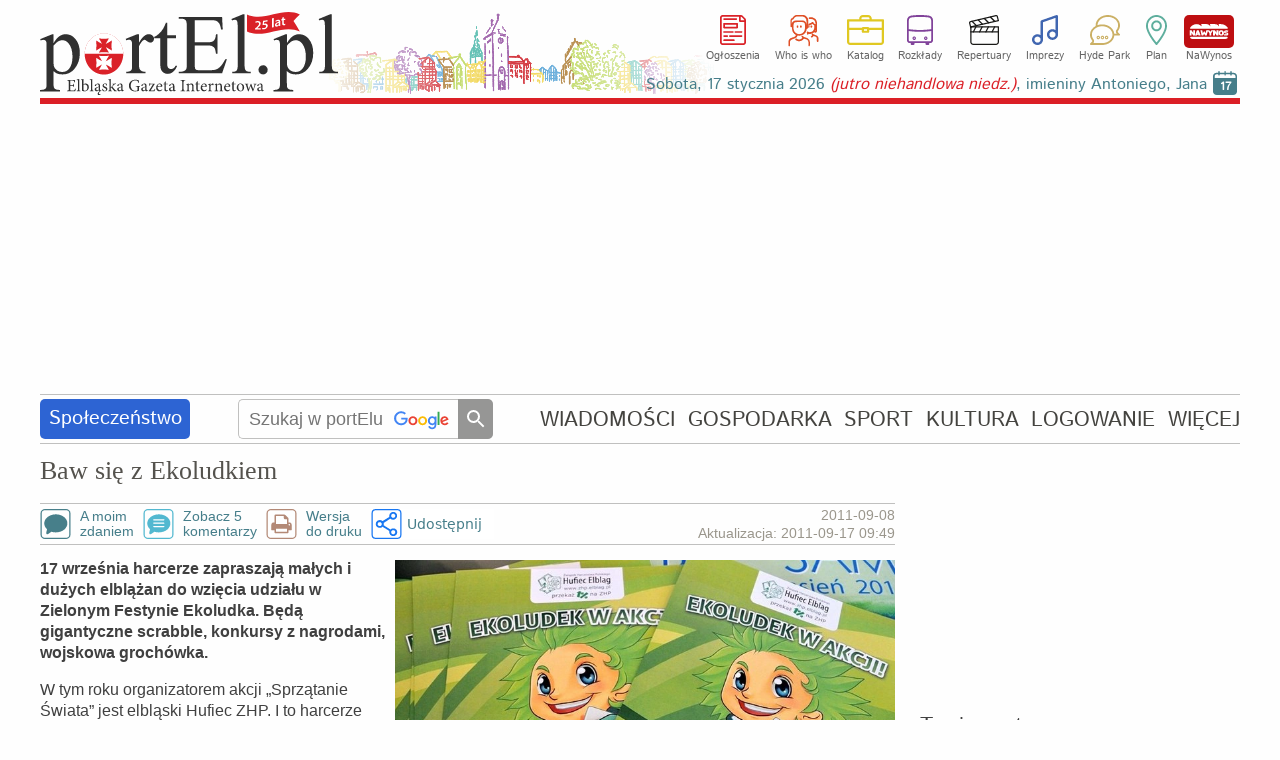

--- FILE ---
content_type: text/html
request_url: https://www.portel.pl/spoleczenstwo/baw-sie-z-ekoludkiem/52135
body_size: 37196
content:
<!DOCTYPE html>
<html lang="pl">
<head>
<meta charset="utf-8">
<title>Baw się z Ekoludkiem</title> 
<meta name='description' content='Baw się z Ekoludkiem 17 września harcerze zapraszają małych i dużych elblążan do wzięcia udziału w Zielonym Festynie Ekoludka. Będą gigantyczne scrabble, konkursy z nagrodami, wojskowa grochówka.' />
<meta name='keywords' content='Elbląg, społeczeństwo, wiadomości, informacje, wydarzenia' />
<meta name='news_keywords' content='Elbląg, społeczeństwo, wiadomości, informacje, wydarzenia' />
<meta name="verify-v1" content="vt8O2SebUytkJD32tuWydVumFrTUpmj4bz3dDWm0nCQ=" />
<meta name="publication-media-verification" content="d880727fa8764b4a869b9fd19f40b442">
<meta name="facebook-domain-verification" content="7xtgx26ryj2xxdcrk6lyk8b6nm2d5y" />
<meta name="author" content="SOFTEL" />
<meta name="rating" content="general" />
<meta name="Reply-to" content="admin@portel.pl"/>
<meta name="google-site-verification" content="7RAEvRpz9IZNEUto0g5TcN6W2U27RKV8mO2esdMGTPQ" />
<meta name="viewport" content="width=1200">
<meta name="linksman-verification" content="HTRtGeCuTcjliElY" />
<meta name="robots" content="index, follow, max-image-preview:large" />
<meta property="fb:app_id" content="298938303638832" />
<meta property="og:type" content="article" />
<meta property="og:url" content="https://www.portel.pl/spoleczenstwo/baw-sie-z-ekoludkiem/52135" />
<meta property="og:title" content="Baw się z Ekoludkiem" />
<meta property="og:description" content="17 września harcerze zapraszają małych i dużych elblążan do wzięcia udziału w Zielonym Festynie Ekoludka. Będą gigantyczne scrabble, konkursy z nagrodami, wojskowa grochówka." />
<meta property="og:image" content="https://www.portel.pl/newsimg/duze/p521/baw-sie-z-ekoludkiem-52135.jpg" />
<meta property="og:image:type" content="image/jpeg" />
<meta property="og:site_name" content="portEl.pl" />
<meta property="og:locale" content="pl_PL" />
<meta property="og:image:width" content="754" />
<meta property="og:image:height" content="549" />
<meta http-equiv="X-UA-Compatible" content="IE=edge" />
<link rel="canonical" href="https://www.portel.pl/spoleczenstwo/baw-sie-z-ekoludkiem/52135" />
<link rel="alternate" media="only screen and (max-width: 640px)" href="https://mobi.portel.pl/spoleczenstwo/baw-sie-z-ekoludkiem/52135" />
<link rel="alternate" type="application/rss+xml" title="portEl.pl - Wiadomości" href="/https://www.portel.pl/rss"/>
<link rel="shortcut icon" href="/favicon.ico" type="image/x-icon" />
<link rel="stylesheet" href='/css/style45-min.css?v=14' type="text/css" />
<style>
#fotoDiv { position: absolute; left: 0px; top: 0px;}
div > div#fotoDiv { position: fixed; top: 10px; left:0px; }
pre.fixit { overflow:auto;border-left:1px dashed #000;border-right:1px dashed #000;padding-left:2px; }
                </style>
                <!--[if gte IE 5.5]><![if lt IE 7]>
                <style type="text/css">
div#fotoDiv {
left: expression( ( 0 + ( ignoreMe2 = document.documentElement.scrollLeft ? document.documentElement.scrollLeft : document.body.scrollLeft ) ) + 'px' );
top: expression( ( 0 + ( ignoreMe = document.documentElement.scrollTop ? document.documentElement.scrollTop : document.body.scrollTop ) ) + 'px' );
}
                </style>
                <![endif]><![endif]-->
<link rel='stylesheet' href='/js/swipebox/swipebox.min.css' />
<!-- InMobi Choice. Consent Manager Tag v3.0 (for TCF 2.2) -->
<script type="text/javascript" async=true>
(function() {
  var host = 'portel.pl';
  var element = document.createElement('script');
  var firstScript = document.getElementsByTagName('script')[0];
  var url = 'https://cmp.inmobi.com'
    .concat('/choice/', 'vMuzh7E955dZH', '/', host, '/choice.js?tag_version=V3');
  var uspTries = 0;
  var uspTriesLimit = 3;
  element.async = true;
  element.type = 'text/javascript';
  element.src = url;

  firstScript.parentNode.insertBefore(element, firstScript);

  function makeStub() {
    var TCF_LOCATOR_NAME = '__tcfapiLocator';
    var queue = [];
    var win = window;
    var cmpFrame;

    function addFrame() {
      var doc = win.document;
      var otherCMP = !!(win.frames[TCF_LOCATOR_NAME]);

      if (!otherCMP) {
        if (doc.body) {
          var iframe = doc.createElement('iframe');

          iframe.style.cssText = 'display:none';
          iframe.name = TCF_LOCATOR_NAME;
          doc.body.appendChild(iframe);
        } else {
          setTimeout(addFrame, 5);
        }
      }
      return !otherCMP;
    }

    function tcfAPIHandler() {
      var gdprApplies;
      var args = arguments;

      if (!args.length) {
        return queue;
      } else if (args[0] === 'setGdprApplies') {
        if (
          args.length > 3 &&
          args[2] === 2 &&
          typeof args[3] === 'boolean'
        ) {
          gdprApplies = args[3];
          if (typeof args[2] === 'function') {
            args[2]('set', true);
          }
        }
      } else if (args[0] === 'ping') {
        var retr = {
          gdprApplies: gdprApplies,
          cmpLoaded: false,
          cmpStatus: 'stub'
        };

        if (typeof args[2] === 'function') {
          args[2](retr);
        }
      } else {
        if(args[0] === 'init' && typeof args[3] === 'object') {
          args[3] = Object.assign(args[3], { tag_version: 'V3' });
        }
        queue.push(args);
      }
    }

    function postMessageEventHandler(event) {
      var msgIsString = typeof event.data === 'string';
      var json = {};

      try {
        if (msgIsString) {
          json = JSON.parse(event.data);
        } else {
          json = event.data;
        }
      } catch (ignore) {}

      var payload = json.__tcfapiCall;

      if (payload) {
        window.__tcfapi(
          payload.command,
          payload.version,
          function(retValue, success) {
            var returnMsg = {
              __tcfapiReturn: {
                returnValue: retValue,
                success: success,
                callId: payload.callId
              }
            };
            if (msgIsString) {
              returnMsg = JSON.stringify(returnMsg);
            }
            if (event && event.source && event.source.postMessage) {
              event.source.postMessage(returnMsg, '*');
            }
          },
          payload.parameter
        );
      }
    }

    while (win) {
      try {
        if (win.frames[TCF_LOCATOR_NAME]) {
          cmpFrame = win;
          break;
        }
      } catch (ignore) {}

      if (win === window.top) {
        break;
      }
      win = win.parent;
    }
    if (!cmpFrame) {
      addFrame();
      win.__tcfapi = tcfAPIHandler;
      win.addEventListener('message', postMessageEventHandler, false);
    }
  };

  makeStub();

  var uspStubFunction = function() {
    var arg = arguments;
    if (typeof window.__uspapi !== uspStubFunction) {
      setTimeout(function() {
        if (typeof window.__uspapi !== 'undefined') {
          window.__uspapi.apply(window.__uspapi, arg);
        }
      }, 500);
    }
  };

  var checkIfUspIsReady = function() {
    uspTries++;
    if (window.__uspapi === uspStubFunction && uspTries < uspTriesLimit) {
      console.warn('USP is not accessible');
    } else {
      clearInterval(uspInterval);
    }
  };

  if (typeof window.__uspapi === 'undefined') {
    window.__uspapi = uspStubFunction;
    var uspInterval = setInterval(checkIfUspIsReady, 6000);
  }
})();
</script>
<!-- End InMobi Choice. Consent Manager Tag v3.0 (for TCF 2.2) -->


<script src='/js/jquery-1.12.4.min.js'></script>
<script src='/js/swipebox/jquery.swipebox.min.js'></script><script>

                jQuery(function($) {

        $( '.swipebox' ).swipebox( {
                useCSS : true, // false will force the use of jQuery for animations
                useSVG : true, // false to force the use of png for buttons
                initialIndexOnArray : 0, // which image index to init when a array is passed
                hideCloseButtonOnMobile : false, // true will hide the close button on mobile devices
                removeBarsOnMobile : true, // false will show top bar on mobile devices
                hideBarsDelay : 0, // delay before hiding bars on desktop
                videoMaxWidth : 1140, // videos max width
                beforeOpen: function() {console.log('before open');}, // called before opening
                afterOpen: function(){
			nopagin = true;
                        $("#swipebox-container").click(function() {
                                $('#swipebox-close').click();
                        });
                }, // called after opening
                afterClose: function() {
			nopagin = false;
		}, // called after closing
                loopAtEnd: true // true will return to the first image after the last image is reached
        } );
                });

</script>
<!--                                 JavaScript                            -->
<script src="/js/portel91-min.js?v=1"></script>
<script>
<!--
if(frames){if(top.frames.length>0)top.location.href=self.location};
id_dz = parseInt("25",10);
id_akt = parseInt("52135",10);
var id_ktr = parseInt("0",10);
infoblid = "xxx";
-->
</script>
<script type="application/ld+json">
{
    "@context": "https://schema.org",
    "@type": "NewsArticle",
    "headline": "Baw się z Ekoludkiem",
    "mainEntityOfPage": {
        "@type": "WebPage",
        "@id": "https://www.portel.pl/spoleczenstwo/baw-sie-z-ekoludkiem/52135"
    },
    "url": "https://www.portel.pl/spoleczenstwo/baw-sie-z-ekoludkiem/52135",
    "datePublished": "2011-09-08T14:19:45+02:00",
    "dateModified": "2011-09-17T09:49:45+02:00",
    "description": "17 września harcerze zapraszają małych i dużych elblążan do wzięcia udziału w Zielonym Festynie Ekoludka. Będą gigantyczne scrabble, konkursy z nagrodami, wojskowa grochówka.",
    "author": {
        "@type": "Person",
        "name": "Agata Janik"
    },
    "publisher": {
        "@type": "Organization",
        "name": "Elbląska Gazeta Internetowa portEl.pl",
        "logo": {
            "@type": "ImageObject",
            "url": "https://www.portel.pl/images/portel-160-160.png",
            "width": 160,
            "height": 160
        }
    },
    "sameAs": [
        "https://www.facebook.com/portelpl"
    ],
    "image": {
        "@type": "ImageObject",
        "url": "https://www.portel.pl/newsimg/duze/p521/baw-sie-z-ekoludkiem-52135.jpg",
        "width": 754,
        "height": 549
    }
}
</script>

<!-- Google AdSense -->
<script src="https://pagead2.googlesyndication.com/pagead/js/adsbygoogle.js" async onerror="adblockDetected()"></script>

<!--   HTML5Shiv Solution  -->
<!--[if lt IE 9]>
<script src="https://html5shiv.googlecode.com/svn/trunk/html5.js">
</script>
<![endif]-->
<!-- Global site tag (gtag.js) - Google Analytics -->
<script async src="https://www.googletagmanager.com/gtag/js?id=G-2NJ2Q5ST0Z"></script>
<script>
  window.dataLayer = window.dataLayer || [];
  function gtag(){dataLayer.push(arguments);}
  gtag('js', new Date());

  gtag('config', 'G-2NJ2Q5ST0Z');
</script>

<!-- Facebook Pixel Code -->
<script>
!function(f,b,e,v,n,t,s){if(f.fbq)return;n=f.fbq=function(){n.callMethod?
n.callMethod.apply(n,arguments):n.queue.push(arguments)};if(!f._fbq)f._fbq=n;
n.push=n;n.loaded=!0;n.version='2.0';n.queue=[];t=b.createElement(e);t.async=!0;
t.src=v;s=b.getElementsByTagName(e)[0];s.parentNode.insertBefore(t,s)}(window,document,'script','//connect.facebook.net/en_US/fbevents.js');

fbq('init', '754212928349663');
fbq('track', "PageView");
</script>
<!-- End Facebook Pixel Code -->
</head>
<body id='bodysite'> 
<!-- Aplikacje FB -->
<!--[if IE]><script>(function(t) { for (var i = 0, l = t.length; i < l; i++) document.createElement(t[i]); })(['fb','og']);</script><![endif]-->
<div id="fb-root"></div>
<script>

  window.fbAsyncInit = function() {
    FB.init({
      appId      : '298938303638832',
      cookie     : true,
      xfbml      : true,
      version    : 'v18.0'
    });
    FB.AppEvents.logPageView();
  };

  (function(d, s, id){
     var js, fjs = d.getElementsByTagName(s)[0];
     if (d.getElementById(id)) {return;}
     js = d.createElement(s); js.id = id;
     js.src = "//connect.facebook.net/pl_PL/sdk.js";
     fjs.parentNode.insertBefore(js, fjs);
   }(document, 'script', 'facebook-jssdk'))
</script>

<!-- Facebook Pixel Code for noscript-->
<noscript>
<img height="1" width="1" alt="FB" src="https://www.facebook.com/tr?id=754212928349663&ev=PageView&amp;noscript=1" />
</noscript>
<!-- End Facebook Pixel Code -->
<div id='wrapper' data-webp='1'> 
<header  >
<div class='logocont' onclick="location='https://www.portel.pl/'" title='' style='background-image:url(/logo/portel_winietka25lat.svg)'></div>		<div class='sections'>
			<ul class='flexcont'>
<li><a class='ogloszenia' href='/ogloszenia/'>Ogłoszenia</a></li><li><a class='whoiswho' href='/who-is-who/'>Who is who</a></li><li><a class='katalog' href='/katalog-firm/'>Katalog</a></li><li><a class='rozklady' href='/rozklady-jazdy/'>Rozkłady</a></li><li><a class='repertuary' href='/kina-i-teatr/'>Repertuary</a></li><li><a class='imprezy' href='/imprezy/'>Imprezy</a></li><li><a class='hp' href='/forum/'>Hyde Park</a></li><li><a class='plan' href='/plan-miasta/'>Plan</a></li><li><a class='nawynos' href='https://nawynos.elblag.pl'>NaWynos</a></li>			</ul>
                	<div class='clear'></div>
		</div>
                <div class="nameday"></div>

</header>
<div id='zone1'></div>
<script>
	var nogoog1  = "0";
	set_rek(1, nogoog1);
</script>
<script>
infoblid = "17893576fe77f6a69b";
</script>

	<div id='17893576fe77f6a69b' style='display:none;height:184px;margin-top:4px;padding:31px;font-size:35px;line-height:45px;background-color:rgb(0,0,8);text-align:center;position:relative;'>
	<div style='top:3px;right:3px;position:absolute;color:#FFF;font-size:35px;'><a href='/infoblock.php' style='color:#FFF;'>[ X ]</a></div>
	<a href='/infoblock.php' style='color:#FFF;'>
	Nie ma wolnej prasy bez finansowego wsparcia reklamodawców. Wszystko co publikujemy poniżej dostajesz w zamian za oglądanie banerów.To chyba nie jest wygórowana cena? Może wyłącz więc AdBlocka na naszej stronie?
	</a>
	</div>
<div id='alertDiv' onclick='alertOk();'>
<h4>UWAGA!</h4>
<div id='alertInfo'></div>
<input type='button' value='OK' />
</div>
<nav class='flexcont'>
<div class="sectionName wiadomosci" data-sdzial='25' data-sdzialn='503'><a href='/spoleczenstwo/'>Społeczeństwo</a> 
</div> 
<div class='searchCont'>
<form method='get' action='https://www.google.com/custom' target='_top'>
<input type='hidden' name='domains' value='www.portel.pl' />
<input type="hidden" name="client" value="" /> 
<input type="hidden" name="sitesearch" value="www.portel.pl" /> 
<input type='hidden' name='forid' value='1' />
<input type='hidden' name='cof' value="GALT:#0066CC;GL:1;DIV:#999999;VLC:336633;AH:center;BGC:FFFFFF;LBGC:FFFFFF;ALC:0066CC;LC:0066CC;T:000000;GFNT:666666;GIMP:666666;LH:50;LW:226;L:https://www.portel.pl/images/logo_portel_czarne160.png;S:https://www.portel.pl/;FORID:1" />
<input type='hidden' name='hl' value='pl' />
<input type='text' name='q' placeholder='Szukaj w portElu' value='' onkeyup='this.style.background="none";' />
<input type='submit' value='' title='Szukaj' />
</form>
</div>
<ul class='flexcont'>
<li><a href='/wiadomosci/'>WIADOMOŚCI</a></li>
<li><a href='/gospodarka/'>GOSPODARKA</a></li>
<li><a href='/sport/'>SPORT</a></li>
<li><a href='/kultura/'>KULTURA</a></li>
<li><a href='/moj-portel/'>LOGOWANIE</a></li>
<li><h5>WIĘCEJ</h5><div class='subnav'><div class='dropdownArrow'></div><ul><li><a href='/fotoreportaze/'>Fotoreportaże</a></li><li><a href='/fotka-miesiaca/'>Fotka miesiąca</a></li><li><a href='/fotoreportel/'>FotoreportEl</a></li><li><a href='/lapidarium/'>Lapidarium</a></li><li><a href='/moim-zdaniem/'>A moim zdaniem...</a></li></ul><ul><li><a href='/rozklady-jazdy/'>Rozkłady jazdy</a></li><li><a href='/quizy/'>Quizy</a></li><li><a href='/archiwum/'>Archiwum</a></li><li><a href='/czytelnicy/'>Galeria Czytelników</a></li><li><a href='/rss/'>RSS</a></li></ul></div></li>
</ul></nav>
<main id='content'>
<div id='ad-test' class='adsbygoogle' style='height:1px; width:1px; position:absolute; left:-9999px;'>----</div><div id='overlayDiv2'></div>
<div id='fotoDiv'>
<div id='nagoglDiv'></div>
<div id='fotoDiv0'></div>
</div>
<div class='leftCol artykul'>
<div id='news' data-id_dz='25' data-id_akt='52135'>
<article><div>
<h1>
Baw się z Ekoludkiem</h1>
<div class='fejs'>
</div>
<div class='clear'></div>
</div>
<div class='podtyt'>
<ul><li><a class='comment1' onclick='setTimeout("showCommDiv(0,0);",200);'>A moim<br/>zdaniem</a></li><li><a class='comment2' href='#koment'>Zobacz 5<br/>komentarzy</a></li><li><a class='printer' href='/dowydruku.php?i=52135'>Wersja<br/>do druku</a></li><li>    <div class="shareWidget" data-url="https://www.portel.pl/spoleczenstwo/baw-sie-z-ekoludkiem/52135">
        <div class="shareDiv" role="button" tabindex="0" aria-haspopup="menu" aria-expanded="false">
            Udostępnij        </div>

<div class="shareMenu" role="menu" aria-hidden="true">
    <a role="menuitem" class="shareMenuItem shareFb"   href="#" data-share="facebook">Udostępnij na Facebooku</a>
    <a role="menuitem" class="shareMenuItem shareX"    href="#" data-share="x">Udostępnij na X</a>
    <a role="menuitem" class="shareMenuItem shareMail" href="#" data-share="mail">Wyślij e-mailem</a>
    <a role="menuitem" class="shareMenuItem shareCopy" href="#" data-share="copy">Kopiuj link do artykułu</a>
</div>

        <div class="shareToast" aria-live="polite" aria-atomic="true"></div>
    </div>
    </li></ul><div class='date'>
<time datetime='2011-09-08T14:19:45+02:00' class='artdata'>2011-09-08<br/>Aktualizacja: 2011-09-17 09:49</time></div>
<div class='clear'></div>
</div>
<div class='imgcont0'>
<div><figure>
<span>&nbsp;</span><img src="/newswebp/duze/p521/baw-sie-z-ekoludkiem-52135" title="Elbląg, Baw się z Ekoludkiem" alt="Elbląg, Baw się z Ekoludkiem" /><figcaption></figcaption>
</figure></div>
<div class='clear'></div></div>
<p class='lead'>17 września harcerze zapraszają małych i dużych elblążan do wzięcia udziału w Zielonym Festynie Ekoludka. Będą gigantyczne scrabble, konkursy z nagrodami, wojskowa grochówka.</p>
<div class='tresc clearafter'>
W tym roku organizatorem akcji &bdquo;Sprzątanie Świata&rdquo; jest elbląski Hufiec ZHP. I to harcerze będą prowadzić ekologiczną edukację małych i dużych. Główną grupą odbiorców jest młodsze pokolenie więc na Pl. Kazimierza Jagiellończyka odbędzie się happening realizowany w formie gry terenowej. <br/>&nbsp;&nbsp;&nbsp;&nbsp;&nbsp;&nbsp;
- Startujemy o godz. 11 &ndash; zapowiada Adrian Greczycho, komendant Hufca ZHP w Elblągu. &ndash; W programie zielonego festynu jest gra w gigantyczne ekoscrabble oraz inne konkursy. Ciekawie zapowiada się ten, w którym uczestnicy z różnych materiałów wtórnych będą tworzyć przestrzenne postaci Ekoludka. Będą też atrakcje przygotowane m.in. przez WORD, klub fitness oraz sklep rowerowy Neksus.<br/>&nbsp;&nbsp;&nbsp;&nbsp;&nbsp;&nbsp;
- To dzięki Neksusowi będzie można spróbować swoich sił na symulatorze największych wyścigów rowerowych &ndash; mówi Marek Kamm, oficer rowerowy. &ndash; To gratka dla pasjonatów i jak my mówimy &bdquo;będzie się można troszeczkę sponiewierać&rdquo;.<br/>&nbsp;&nbsp;&nbsp;&nbsp;&nbsp;&nbsp;
Uczestnicy festynu będą mogli posilić się także wojskową grochówką i bawić do godz. 14.30.<br/>&nbsp;&nbsp;&nbsp;&nbsp;&nbsp;&nbsp;
Jak Sprzątanie Świata to także akcje społeczne prowadzone głównie przez uczniów elbląskich szkół na terenie całego miasta.<br/>&nbsp;&nbsp;&nbsp;&nbsp;&nbsp;&nbsp;
- Podobnie, jak w latach poprzednich, przygotowaliśmy worki i rękawice, szkoły zostały powiadomione, część już się zgłosiła do porządkowania terenu wokół własnego obiektu oraz parków &ndash; dodaje Anna Kulik, Dyrektor Departamentu Gospodarki Komunalnej i Ochrony Środowiska UM w Elblągu. &ndash; Do akcji mogą zgłaszać się również wspólnoty mieszkaniowe i spółdzielnie. Liczymy, że we wspólnym sprzątaniu weźmie udział ok. 11 tys. osób (wzorem poprzednich lat). Zebrane śmieci MPO i ZUO przewiozą na wysypisko.<br/>&nbsp;&nbsp;&nbsp;&nbsp;&nbsp;&nbsp;
- Warto pamiętać, że informacje nt. nielegalnych wysypisk śmieci należy przekazywać Straży Miejskiej &ndash; podkreśla.<br/>&nbsp;&nbsp;&nbsp;&nbsp;&nbsp;&nbsp;
Jak zauważa Anna Kulik, edukacja ekologiczna elblążan idzie w dobrym kierunku i daje efekty: - Widać to chociażby po ilości segregowanych odpadów &ndash; wskazuje.<br/>&nbsp;&nbsp;&nbsp;&nbsp;&nbsp;&nbsp;
- Modę na ekologię chcemy cały czas wzmacniać &ndash; zapewnia Adrian Greczycho.<br/>&nbsp;&nbsp;&nbsp;&nbsp;&nbsp;&nbsp;</div>
<div class='podpis'>
<em>A</em></div>
</article><br><div class='stopka flexcont'>
<div class='fbcont'> </div><a class='simpbutton fsize16' onclick="setTimeout('showCommDiv(0,0);',200)">A moim zdaniem...</a>
</div>
<script>
slowa_kl = "";
//var typ_ramki = "5";
var typ_ramki = 0;
</script>
<div id='newestDiv0_52135' class='mojBox'>
<h3><span>Najnowsze artykuły w dziale Społeczeństwo</span></h3>
<div id='newestDiv52135'>
</div>
</div>
<div id='zobaczDiv0_52135' class='mojBox'>
<h3><span>Artykuły powiązane tematycznie</span></h3>
<div id='zobaczDiv52135'>
</div>
</div>
<div class='clear'></div>
</div>
<div class='clear'></div>
<div id='commTop' style='visibility:hidden;'></div><div id='troll' class='genInfo errInfo center'>Zamieszczenie następnej opinii do tego artykułu wymaga <a href='/moj-portel?referer=/spoleczenstwo/baw-sie-z-ekoludkiem/52135'>zalogowania</a></div><div id='addCommDiv'>
<div id='errorDiv'><h4>W formularzu stwierdzono błędy!</h4><div id='errorDivTxt'></div><div id='errorDivOk'>Ok</div></div>
<div class="naglowek"> 
Dodawanie opinii</div> 
<form id='formOpi'  method='post' class='formularz' name='form1' action='/dodaj-opinie' enctype='multipart/form-data'> 
<div class='genInfo' style='margin-top:0;'>
Aby zamieścić swoje zdjęcie lub avatar przy opiniach proszę <a href='/addgal.php'>dokonać wpisu do galerii Czytelników.</a><br/>
</div>
<div id='wait' style='display:none;text-align:center;position:absolute;top:100px;left:0;right:0;'><img src='/images/loading.gif' alt='Czekaj' style='margin:auto;width:30px;height:30px;'/></div><textarea id='poglad' name='poglad' rows='4' cols='50' style="width: 808px;" placeholder='Treść opinii (max. 1500 znaków). Opinie są analizowane przez sztuczną inteligencję (ChatGPT 4). W przypadku wykrycia słów wulgarnych, obelżywych oraz hejtu lub mowy nienawiści opinie zatrzymywane są do moderacji.'></textarea> 
<input type='text' name='hashtagi'  style="width: 808px;" placeholder='Hashtagi oddzielone przecinkami, np. #olimpia, #a8' maxlength='50' />
<div style="margin-top:5px;clear:both;">
<div class='radioRamka' style="float:left;width: 52%;"> 
<label>Powiadamiaj mnie o dopowiedziach na mój wpis<br/><span style='font-size:12px;'>(wymagane podanie e-maila lub zalogowanie)</span>
<input id='powiad' name='powiad' type='checkbox' value='1'  /></label>
</div>
<div style="float:right;width: 43%;text-align: right;"> 
<div style='margin:7px 7px 0 0;width:60px;display:inline-block;'>Dołącz zdjęcie:</div>
<input type ='file' name="opiimg" style='margin: 5px 0;width:220px;' /> 
</div>
<div class='clear'></div>
</div>
<div style="margin-top:5px;"> 
<div style="float: left;width: 49%;"> 
<p>Podpis:</p> <input id='podpis' type="text" size="38" maxlength="30" name="podpis" style='width:220px;'/> 
<div style='font-size: 12px;text-align:center;width:360px;'>Jeśli chcesz mieć unikalny i zastrzeżony podpis <br/> <a href="/moj-portel?referer=/spoleczenstwo/baw-sie-z-ekoludkiem/52135">zarejestruj się</a>.</div> 
</div> 
<div id='commMail'> 
<input id='mail' type="text" size="38" maxlength="50" name="mail"  style='width:220px;float:right;' /> 
<div style='float:right;margin:7px 7px 0 0;line-height:90%;width:60px;'>E-mail:<small style='font-size:10px;'>(opcjonalnie)</small></div>
<div class='clear'></div>
</div> 
<div class='clear'></div>
<input type="hidden" name="CO" value="Zamieść" /> 
<input type="hidden" name="inne" value="b8e1e6a64a8ec7c26ebe0ab3a92c896e" /> 
<input type="hidden" name="id_akt" value="52135" /> 
<input type="hidden" name="id_kon" value="" /> 
<input type="hidden" name="id_ktr" value="0" /> 
<input type="hidden" name="id_dz" value="25" /> 
<input type="hidden" name="usercookie" value="9717893576fe77f6a69b1e37a23ac8d8" /> 
<input id='id_nad' type="hidden" name="id_nad" value="0" /> 
<input id='id_odp' type="hidden" name="id_odp" value="0" /> 
<div id='submitDiv'><button id='buttonSubopi' type="button" class='buttonSubmit' style='float:right;margin: -25px 0 0 0;' > 
<span class='button button2'>
Zamieść</span>
</button>
<button id='buttonClose' type="button" class='buttonSubmit' onclick="closeCommDiv();" style='float:right;margin: -25px 10px 0 0;' > 
<span class='button'>
Anuluj</span>
</button>
<div class='clear'></div>
</div></div> 
</form>
<fieldset id='nadOpinDiv' class='genInfo' style='text-align:left;display:none;'></fieldset>
</div><div id='koment'>
<div class='naglowek'>
<div class='moim' onclick="setTimeout('showCommDiv(0,0);',200)">
<span class='comment1'></span>
A moim zdaniem...</div>
<div class='clear'></div>
</div>
<ul class='comments'>
<li id='comm482053' style='margin-left:0px;display:block;'>
<div id='err482053' class='dymek2'></div>
<q>Ja codziennie bawię się moim ekoludkiem :---))))</q>
<div class='clear'></div>
<div><a href="javascript:do_moderacji(482053)"><span class='icon-cancel'></span> Zgłoś do moderacji</a> 
 <a onclick="setTimeout('showCommDiv(482053,482053);',200)">&nbsp;&nbsp;&nbsp;<span class='icon-forward'></span> Odpowiedz</a>
<div id='hands482053' class='hands'>
<div class='handUp' onclick="ocen_kom(1, 482053);">
<span class='icon-thumbs-up upspan'></span>
<small>0</small>
</div><div class='handDn' onclick="ocen_kom(-1,482053);">
<span class='icon-thumbs-down'></span>
<small>0</small>
</div>
</div><cite>arek_24<small>(2011-09-08)</small></cite>
</div></li>
<li id='comm482132' style='margin-left:0px;display:block;'>
<div id='err482132' class='dymek2'></div>
<q>o jakim symulatorze mowa? gra pro cycling manager? Bo nie kojarze żadnej profesjonalnej gry o tematyce rowerowej :/</q>
<div class='clear'></div>
<div><a href="javascript:do_moderacji(482132)"><span class='icon-cancel'></span> Zgłoś do moderacji</a> 
 <a onclick="setTimeout('showCommDiv(482132,482132);',200)">&nbsp;&nbsp;&nbsp;<span class='icon-forward'></span> Odpowiedz</a>
<div id='hands482132' class='hands'>
<div class='handUp' onclick="ocen_kom(1, 482132);">
<span class='icon-thumbs-up upspan'></span>
<small>0</small>
</div><div class='handDn' onclick="ocen_kom(-1,482132);">
<span class='icon-thumbs-down'></span>
<small>0</small>
</div>
</div><cite>bike mice from mars<small>(2011-09-08)</small></cite>
</div></li>
<li id='comm482915' style='margin-left:0px;display:block;'>
<div id='err482915' class='dymek2'></div>
<q>może tramwajowy? - ATS </q>
<div class='clear'></div>
<div><a href="javascript:do_moderacji(482915)"><span class='icon-cancel'></span> Zgłoś do moderacji</a> 
 <a onclick="setTimeout('showCommDiv(482915,482915);',200)">&nbsp;&nbsp;&nbsp;<span class='icon-forward'></span> Odpowiedz</a>
<div id='hands482915' class='hands'>
<div class='handUp' onclick="ocen_kom(1, 482915);">
<span class='icon-thumbs-up upspan'></span>
<small>0</small>
</div><div class='handDn' onclick="ocen_kom(-1,482915);">
<span class='icon-thumbs-down'></span>
<small>0</small>
</div>
</div><cite><small>(2011-09-12)</small></cite>
</div></li>
<li id='comm484014' style='margin-left:0px;display:block;'>
<div id='err484014' class='dymek2'></div>
<q>godz. 16 każdego dnia, wykręcisz nr. tel:986 i usłyszysz:"Straż Miejska, nagraj swoje zgłoszenie". I na tym się kończy interwencja pachołków miejskich. Zlikwidować SM, tych nierobów w Elblągu!</q>
<div class='clear'></div>
<div><a href="javascript:do_moderacji(484014)"><span class='icon-cancel'></span> Zgłoś do moderacji</a> 
 <a onclick="setTimeout('showCommDiv(484014,484014);',200)">&nbsp;&nbsp;&nbsp;<span class='icon-forward'></span> Odpowiedz</a>
<div id='hands484014' class='hands'>
<div class='handUp' onclick="ocen_kom(1, 484014);">
<span class='icon-thumbs-up upspan'></span>
<small>0</small>
</div><div class='handDn' onclick="ocen_kom(-1,484014);">
<span class='icon-thumbs-down'></span>
<small>0</small>
</div>
</div><cite><small>(2011-09-17)</small></cite>
</div></li>
<li id='comm484042' style='margin-left:0px;display:block;'>
<div id='err484042' class='dymek2'></div>
<q>Symulator był super tylko kosztuje też sporo pozdrawiam!!</q>
<div class='clear'></div>
<div><a href="javascript:do_moderacji(484042)"><span class='icon-cancel'></span> Zgłoś do moderacji</a> 
 <a onclick="setTimeout('showCommDiv(484042,484042);',200)">&nbsp;&nbsp;&nbsp;<span class='icon-forward'></span> Odpowiedz</a>
<div id='hands484042' class='hands'>
<div class='handUp' onclick="ocen_kom(1, 484042);">
<span class='icon-thumbs-up upspan'></span>
<small>0</small>
</div><div class='handDn' onclick="ocen_kom(-1,484042);">
<span class='icon-thumbs-down'></span>
<small>0</small>
</div>
</div><cite>rybka270<small>(2011-09-17)</small></cite>
</div></li>
</ul>
</div>
<fieldset id='advsBottom' class='reklama'><legend>Reklama</legend></fieldset><div style='position:relative;z-index:152;max-height:300px;overflow:hidden;' class='clearafter'><!-- dol_artykul_elast -->
<ins class="adsbygoogle"
     style="display:block"
     data-ad-client="ca-pub-1586266501027578"
     data-ad-slot="2265681785"
     data-ad-format="auto"
     data-full-width-responsive="true"></ins>
<script>
     (adsbygoogle = window.adsbygoogle || []).push({});
</script>
</div></div>
<aside class='rightCol ColAuto'><div id='area2Cont'><div id='zone2'></div>
<script>set_rek(2, 0);</script>
<div id='sieczyta' class='mojBox'>
<h2><span>To się czyta</span></h2><div class='artList news1'>
<h3><a href='/prawo-i-porzadek/napadl-na-straznikow-miejskich-zobacz-film/147669'>Napadł na strażników miejskich. Zobacz film!</a></h3>
</div> 
<div class='artList news1'>
<h3><a href='/kultura/elblaski-sentyment-do-krynicy-morskiej/147677'>Elbląski sentyment do Krynicy Morskiej</a></h3>
</div> 
<div class='artList news1'>
<h3><a href='/wiadomosci/studniowke-ma-sie-tylko-raz-w-zyciu/147679'>"Studniówkę ma się tylko raz w życiu"</a></h3>
</div> 
<div class='artList news1'>
<h3><a href='/spoleczenstwo/informacyjne-zamieszanie-z-turystyka-opinia/147671'>Informacyjne zamieszanie z turystyką </a></h3>
</div> 
<div class='artList news1'>
<h3><a href='/wiadomosci/sprawdz-propozycje-na-ferie-w-elblagu/147664'>Sprawdź propozycje na ferie w Elblągu</a></h3>
</div> 
</div>
<div id='siekomentuje' class='mojBox'>
<h2><span>To się komentuje</span></h2><div class='artList news1'>
<h3><a href='/prawo-i-porzadek/napadl-na-straznikow-miejskich-zobacz-film/147669'>Napadł na strażników miejskich. Zobacz film!</a></h3>
</div> 
<div class='artList news1'>
<h3><a href='/spoleczenstwo/informacyjne-zamieszanie-z-turystyka-opinia/147671'>Informacyjne zamieszanie z turystyką </a></h3>
</div> 
<div class='artList news1'>
<h3><a href='/wiadomosci/nareszcie-weekend-wystawa-lyzwy-i-ferie/147670'>Nareszcie weekend: Wystawa, łyżwy i ferie</a></h3>
</div> 
<div class='artList news1'>
<h3><a href='/wiadomosci/badania-techniczne-i-ubezpieczenie-brak-zakaz-prowadzenia-i-promile-w-organizmie-byly/147673'>Badania techniczne i ubezpieczenie? Brak. Zakaz prowadzenia i promile w organizmie? Były.</a></h3>
</div> 
<div class='artList news1'>
<h3><a href='/kultura/elblaski-sentyment-do-krynicy-morskiej/147677'>Elbląski sentyment do Krynicy Morskiej</a></h3>
</div> 
<a class='simpbutton fsize16 rocking-element' href='/newsletter'>Bądź na bieżąco, subskrybuj newsletter</a></div>
</div><div id='area3Cont'><div id='wpis' class='mojBox wpis'>
<h2><a href="/katalog-firm"><span class='svg-icon-katalog'></span>Wpis z katalogu firm</a></h2>
<div class='kat flexcont' >
<div><a href='/katalog-firm/hotele/hotel-europa/518'>
<img src="/katimg/p5/hotel-europa-518.jpg" alt='Elbląg Hotel Europa'  />
</a>
<div class='danekat'>
<a href="/katalog-firm/hotele/hotel-europa/518">
Hotel Europa</a>
</div>
</div><span><a href='/katalog-firm/hotele'>Hotele</a></span>
<div class='clear'></div>
</div> 
<div class='searchCont searchFirm'>
<form action='/katalog-firm/pl' method='get'> 
<input type="text" maxlength="40"  name="slowo" value='' placeholder='Szukaj innych firm' /> 
<input type="hidden" name="opcja" value="0" /> 
<input type='submit' value='' />
</form> 
</div> 
<div class='clear'></div>
</div> 
<div id='fotoreportel' class='mojBox'>
<h2><a href='/fotoreportel'>FotoreportEl</a></h2>
<a href='/fotoreportel-stycznia-2026/nasze-jezioro/5391'>
<img src='/repfotki/srednie/p53/php2EzYp3.jpg' alt='Nasze jezioro'  />
<div class='h3cont'><h3>Zostań fotoreportElem</h3></div></a>
<em>Nasze jezioro (fot. Marianelb)</em></div>
<div id='fotoreportaze' class='mojBox'>
<h2><a href='/fotoreportaze'><span class='svg-icon-foto'></span>Fotoreportaże</a></h2>
<div class='flexcont'>
<div>
<a href='/fotoreportaz/studniowke-ma-sie-tylko-raz-w-zyciu/13547'><img src='/reportwebp/male/r13547/phpVB6Mgv' alt='Studniówkę ma się tylko raz w życiu' title='Studniówkę ma się tylko raz w życiu' /></a>
</div>
<div>
<a href='/fotoreportaz/elblaski-sentyment-do-krynicy-morskiej/13546'><img src='/reportwebp/male/r13546/phpBBMzgo' alt='Elbląski sentyment do Krynicy Morskiej' title='Elbląski sentyment do Krynicy Morskiej' /></a>
</div>
</div>
</div>
<div id='wideo' class='mojBox'>
<h2><a href='/wideo'><span class='svg-icon-video'></span>Wideo</a></h2>
<div class='flexcont'>
<div>
<a href='/wiadomosci/nareszcie-weekend-wystawa-lyzwy-i-ferie/147670'><img src='/cache/video/nareszcie-weekend-wystawa-lyzwy-i-ferie-147670d' alt='Nareszcie weekend: Wystawa, łyżwy i ferie' title='Nareszcie weekend: Wystawa, łyżwy i ferie' /></a>
</div>
<div>
<a href='/prawo-i-porzadek/napadl-na-straznikow-miejskich-zobacz-film/147669'><img src='/cache/video/napadl-na-straznikow-miejskich-147669k' alt='Napadł na strażników miejskich. Zobacz film!' title='Napadł na strażników miejskich. Zobacz film!' /></a>
</div>
</div>
</div>
<div id='wtyczkafb' style='text-align: center;margin-top: 10px;'>
<div class="fb-like-box" data-href="https://www.facebook.com/portelpl" data-width="320" data-height="180" data-colorscheme="light" data-show-faces="true" data-header="false" data-stream="false" data-show-border="true"></div>
</div>
</div></aside>
<script>
$(document).ready(function(){

/*
    	var windowHeight = $(window).height()
	var documentHeight = $(document).height();

	if ($('#onnetDiv').length){

    	$(window).on('scroll', function() {

		var scrollTop = $(window).scrollTop();

		if (scrollTop > 400) {

			var advsBottomTop = $('#advsBottom').offset().top;
    			if (scrollTop + windowHeight >= advsBottomTop) {
        				$('#onnetDiv').fadeOut(); // Ukryj #onnetDiv
    			} else {
        			$('#onnetDiv').fadeIn(); // Pokaż #onnetDiv
    			}
		}
		else $('#onnetDiv').hide();
    	});
	}
*/

});
</script>
<div class='clear'></div>
<div style='height:200px;width:100%'>&nbsp;</div></main> 
<footer>
                <ul class="menuBottom">
<!--
			<li>
<a href="https://plus.google.com/118337357756713411267"
   rel="publisher" target="_top" style="text-decoration:none;display:inline-block;color:#333;text-align:center;">
<img src="//ssl.gstatic.com/images/icons/gplus-16.png" alt="Google+" style="border:0;width:16px;height:16px;"/>
</a>
			</li>
                        <li><a href="/powiadomienia/">Powiadomienia</a></li>
-->
			<li>
<div class='fbcont'> </div>			</li>
                        <li><a href="/newsletter">Newsletter</a></li>
                        <li><a href="/reklama">Reklama na stronie</a></li>
                        <li><a href="/kontakt">Kontakt</a></li>
                        <li><a href="/statystyka">Statystyka</a></li>
                        <li><a href="/stopka-redakcyjna">Stopka redakcyjna</a></li>
			<li><a href="/polityka-prywatnosci">Polityka prywatności</a></li>
                        <li><a href="/mapa-strony">Mapa strony</a></li>
                </ul>
                <div class="copy">
                        www.portEl.pl - <em><strong>Elbląg</strong> ma swoje dobre strony!</em> <br /> Copyright &copy; 2001-2026 <a href="http://www.softel.com.pl/">SOFTEL</a>
                </div>
</footer>
</div> <!--  wrapper -->
<br/>
<script type="application/ld+json">
{
  "@context" : "http://schema.org",
  "@type" : "Organization",
  "name" : "portEl.pl",
 "url" : "https://www.portel.pl",
 "sameAs" : [
   "https://twitter.com/portElpl",
   "https://www.facebook.com/portelpl/",
   "https://www.instagram.com/portel_pl/"
   ],
  "address": {
    "@type": "PostalAddress",
    "streetAddress": "1 Maja 1c",
    "postalCode": "82300",
    "addressCountry": "PL"
  }
}
</script>
</body>
</html>


--- FILE ---
content_type: text/html; charset=utf-8
request_url: https://www.portel.pl/skrypty/zobacztez.php
body_size: 1354
content:
<div class='przecz' onclick="location.href='https://www.portel.pl/spoleczenstwo/informacyjne-zamieszanie-z-turystyka-opinia/147671'"><a href="https://www.portel.pl/spoleczenstwo/informacyjne-zamieszanie-z-turystyka-opinia/147671"><img src="/cache/artykuly/informacyjne-zamieszanie-z-turystyka-147671c" alt="Informacyjne zamieszanie z turystyką  (opinia) " title="Informacyjne zamieszanie z turystyką  (opinia) "  /></a><div>
Informacyjne zamieszanie z turystyką  (opinia) <span>2026-01-16</span></div>
</div><div class='przecz' onclick="location.href='https://www.portel.pl/spoleczenstwo/niepelnosprawni-czekaja-nawet-7-miesiecy-na-jedna-decyzje/147637'"><a href="https://www.portel.pl/spoleczenstwo/niepelnosprawni-czekaja-nawet-7-miesiecy-na-jedna-decyzje/147637"><img src="/cache/artykuly/zdjecie-stanowi-jedynie-ilustracje-tekstu-147637" alt="Niepełnosprawni czekają nawet 7 miesięcy na jedną decyzję" title="Niepełnosprawni czekają nawet 7 miesięcy na jedną decyzję"  /></a><div>
Niepełnosprawni czekają nawet 7 miesięcy na<span>2026-01-14</span></div>
</div><div class='przecz' onclick="location.href='https://www.portel.pl/spoleczenstwo/wraca-temat-apteki-calodobowej/147633'"><a href="https://www.portel.pl/spoleczenstwo/wraca-temat-apteki-calodobowej/147633"><img src="/cache/artykuly/wraca-temat-apteki-calodobowej-147633b" alt="Wraca temat apteki całodobowej" title="Wraca temat apteki całodobowej"  /></a><div>
Wraca temat apteki całodobowej<span>2026-01-14</span></div>
</div>:-=

--- FILE ---
content_type: text/html; charset=utf-8
request_url: https://www.portel.pl/skrypty/kalendarium.php
body_size: -14
content:
-|--|-<a href='/imieniny'>Sobota, 17 stycznia 2026 <em style='color:#db1f26'>(jutro niehandlowa niedz.)</em>, imieniny Antoniego, Jana<span>17</span></a>

--- FILE ---
content_type: text/html; charset=utf-8
request_url: https://www.google.com/recaptcha/api2/aframe
body_size: 266
content:
<!DOCTYPE HTML><html><head><meta http-equiv="content-type" content="text/html; charset=UTF-8"></head><body><script nonce="jTmJFs8i7q9cLIbUem0A2g">/** Anti-fraud and anti-abuse applications only. See google.com/recaptcha */ try{var clients={'sodar':'https://pagead2.googlesyndication.com/pagead/sodar?'};window.addEventListener("message",function(a){try{if(a.source===window.parent){var b=JSON.parse(a.data);var c=clients[b['id']];if(c){var d=document.createElement('img');d.src=c+b['params']+'&rc='+(localStorage.getItem("rc::a")?sessionStorage.getItem("rc::b"):"");window.document.body.appendChild(d);sessionStorage.setItem("rc::e",parseInt(sessionStorage.getItem("rc::e")||0)+1);localStorage.setItem("rc::h",'1768665183364');}}}catch(b){}});window.parent.postMessage("_grecaptcha_ready", "*");}catch(b){}</script></body></html>

--- FILE ---
content_type: image/svg+xml
request_url: https://www.portel.pl/images/comment2.svg
body_size: 1612
content:
<?xml version="1.0" encoding="utf-8"?>
<!-- Generator: Adobe Illustrator 16.0.3, SVG Export Plug-In . SVG Version: 6.00 Build 0)  -->
<!DOCTYPE svg PUBLIC "-//W3C//DTD SVG 1.1//EN" "http://www.w3.org/Graphics/SVG/1.1/DTD/svg11.dtd">
<svg version="1.1" id="Warstwa_1" xmlns="http://www.w3.org/2000/svg" xmlns:xlink="http://www.w3.org/1999/xlink" x="0px" y="0px"
	 width="24px" height="24px" viewBox="0 0 24 24" enable-background="new 0 0 24 24" xml:space="preserve">
<path fill="#52B8D0" d="M3.01,11.503c0-0.784,0.158-1.544,0.474-2.281c0.316-0.737,0.754-1.404,1.316-2
	c0.562-0.596,1.228-1.117,2-1.562c0.772-0.444,1.62-0.79,2.544-1.035c0.924-0.245,1.896-0.368,2.913-0.368
	c1.019,0,1.989,0.123,2.912,0.368c0.927,0.246,1.78,0.591,2.563,1.035c0.783,0.445,1.443,0.965,1.981,1.562
	c0.538,0.597,0.981,1.264,1.333,2c0.352,0.737,0.504,1.498,0.457,2.281c0,0.983-0.246,1.919-0.736,2.808
	c-0.492,0.89-1.146,1.655-1.967,2.299c-0.818,0.646-1.802,1.158-2.947,1.546c-1.146,0.386-2.34,0.577-3.581,0.577
	c-1.24,0-2.421-0.182-3.543-0.543l-2.123,1.49c-0.784,0.492-1.333,0.633-1.649,0.422c-0.316-0.209-0.386-0.795-0.21-1.754
	l0.439-2.193c-0.702-0.644-1.24-1.357-1.615-2.141C3.197,13.229,3.01,12.392,3.01,11.503z"/>
<line fill="none" stroke="#FFFFFF" stroke-linecap="round" stroke-miterlimit="10" x1="8.294" y1="8.667" x2="16.229" y2="8.667"/>
<line fill="none" stroke="#FFFFFF" stroke-linecap="round" stroke-miterlimit="10" x1="8.294" y1="11.333" x2="16.229" y2="11.333"/>
<line fill="none" stroke="#FFFFFF" stroke-linecap="round" stroke-miterlimit="10" x1="8.294" y1="14.021" x2="16.229" y2="14.021"/>
<path fill="none" stroke="#52B8D0" stroke-miterlimit="10" d="M23.5,20.5c0,1.657-1.344,3-3,3h-17c-1.657,0-3-1.343-3-3v-17
	c0-1.657,1.343-3,3-3h17c1.656,0,3,1.343,3,3V20.5z"/>
</svg>


--- FILE ---
content_type: image/svg+xml
request_url: https://www.portel.pl/images/foto.svg
body_size: 1340
content:
<?xml version="1.0" encoding="UTF-8"?>
<!DOCTYPE svg  PUBLIC '-//W3C//DTD SVG 1.0//EN'  'http://www.w3.org/TR/2001/REC-SVG-20010904/DTD/svg10.dtd'>
<svg enable-background="new 0 0 24 24" version="1.0" viewBox="0 0 24 24" xml:space="preserve" xmlns="http://www.w3.org/2000/svg">
<path d="m23.5 20.5c0 1.657-1.344 3-3 3h-17c-1.657 0-3-1.343-3-3v-17c0-1.657 1.343-3 3-3h17c1.656 0 3 1.343 3 3v17z" fill="none" stroke="#939598" stroke-miterlimit="10"/>
<path d="m17.969 6.882c0.711 0 1.315 0.251 1.818 0.754 0.501 0.502 0.749 1.102 0.736 1.8v6.828c0 0.713-0.246 1.312-0.736 1.801-0.491 0.492-1.1 0.746-1.818 0.756h-11.938c-0.71 0-1.311-0.252-1.802-0.756-0.491-0.5-0.743-1.103-0.753-1.801v-6.827c0-0.71 0.25-1.31 0.753-1.8 0.502-0.492 1.103-0.744 1.802-0.754h1.359l0.851-0.853c0.251-0.25 0.568-0.453 0.951-0.606 0.382-0.153 0.748-0.235 1.097-0.245h3.423c0.358 0 0.729 0.082 1.112 0.245 0.384 0.164 0.699 0.366 0.949 0.606l0.854 0.852h1.342zm-5.961 8.534c0.819 0 1.518-0.292 2.096-0.868 0.578-0.577 0.871-1.284 0.877-2.114s-0.281-1.534-0.859-2.112c-0.58-0.58-1.284-0.874-2.113-0.885-0.83-0.01-1.534 0.285-2.112 0.885-0.579 0.601-0.869 1.307-0.869 2.121 0 0.812 0.29 1.513 0.869 2.105 0.577 0.588 1.282 0.877 2.111 0.868zm5.126-4.014c0.315 0 0.578-0.104 0.786-0.311 0.208-0.208 0.313-0.47 0.313-0.786s-0.108-0.583-0.328-0.803c-0.219-0.219-0.479-0.328-0.785-0.328-0.307 0-0.568 0.109-0.786 0.328-0.22 0.219-0.328 0.481-0.328 0.786 0 0.306 0.108 0.568 0.328 0.786 0.216 0.218 0.482 0.328 0.8 0.328z" fill="#939598"/>
</svg>
